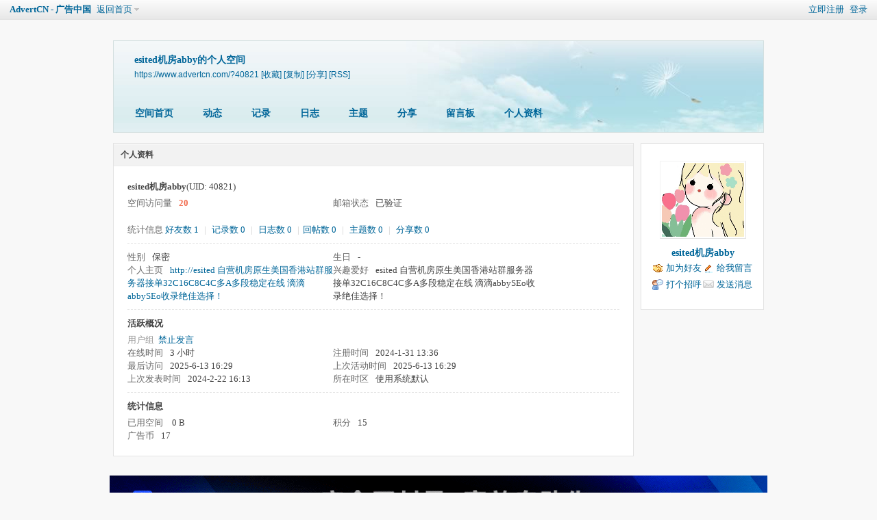

--- FILE ---
content_type: text/html; charset=utf-8
request_url: https://www.advertcn.com/space-username-esited%E6%9C%BA%E6%88%BFabby.html
body_size: 4541
content:
<!DOCTYPE html PUBLIC "-//W3C//DTD XHTML 1.0 Transitional//EN" "https://www.w3.org/TR/xhtml1/DTD/xhtml1-transitional.dtd">
<html xmlns="https://www.w3.org/1999/xhtml">
<head>
<meta http-equiv="Content-Type" content="text/html; charset=utf-8" />
<title>esited机房abby的个人资料 -  AdvertCN - 广告中国 </title>
<meta name="google-translate-customization" content="d6d48f32cca0ebd5-a4c3933e47c83c39-gd72449708696817f-10"></meta>
<meta name="google-site-verification" content="-Hul8OQfLoOoFgGgnn_phI1StW9zy9SsMOeRSqC4JDo" />
<meta name="keywords" content="esited机房abby的个人资料" />
<meta name="description" content="esited机房abby的个人资料 ,AdvertCN - 广告中国" />
<meta name="author" content="Discuz! and AdvertCN" />
<meta name="MSSmartTagsPreventParsing" content="True" />
<meta http-equiv="MSThemeCompatible" content="Yes" />
<base href="https://www.advertcn.com/" /><link rel="stylesheet" type="text/css" href="data/cache/style_1_common.css?QtC" /><link rel="stylesheet" type="text/css" href="data/cache/style_1_home_space.css?QtC" /><script type="text/javascript">var STYLEID = '1', STATICURL = 'static/', IMGDIR = '//adt.ihstatic.com/static/image/common', VERHASH = 'QtC', charset = 'utf-8', discuz_uid = '0', cookiepre = 'RuZX_2132_', cookiedomain = '', cookiepath = '/', showusercard = '1', attackevasive = '0', disallowfloat = 'login|newthread', creditnotice = '1|广告币|', defaultstyle = '', REPORTURL = 'aHR0cHM6Ly93d3cuYWR2ZXJ0Y24uY29tL3NwYWNlLXVzZXJuYW1lLWVzaXRlZCVFNiU5QyVCQSVFNiU4OCVCRmFiYnkuaHRtbA==', SITEURL = 'https://www.advertcn.com/', JSPATH = 'static/js/', CSSPATH = 'data/cache/style_', DYNAMICURL = '';</script>
<script src="static/js/common.js?QtC" type="text/javascript"></script>
<script src="static/js/home.js?QtC" type="text/javascript"></script>
<link rel="stylesheet" type="text/css" href='data/cache/style_1_css_space.css?QtC' />
<link id="style_css" rel="stylesheet" type="text/css" href="static/space/t1/style.css?QtC">
<style id="diy_style"></style>
</head>

<body id="space" onkeydown="if(event.keyCode==27) return false;">
<div id="append_parent"></div>
<div id="ajaxwaitid"></div>


<div id="toptb" class="cl">
<div class="y">
<a href="member.php?mod=register">立即注册</a>
<a href="member.php?mod=logging&amp;action=login" onclick="showWindow('login', this.href)">登录</a>
</div>
<div class="z">
<a href="./" title="AdvertCN - 广告中国" class="xw1">AdvertCN - 广告中国</a>
<a href="https://www.advertcn.com/home.php?mod=space&amp;do=home" id="navs" class="showmenu" onmouseover="showMenu(this.id);">返回首页</a>
</div>
</div>
<div id="hd" class="wp cl">

<h2 id="spaceinfoshow"><strong id="spacename" class="mbn">
esited机房abby的个人空间</strong>
<span class="xs0 xw0">
<a id="domainurl" href="https://www.advertcn.com/?40821" onclick="setCopy('https://www.advertcn.com/?40821', '空间地址复制成功');return false;">https://www.advertcn.com/?40821</a>
<a href="javascript:;" onclick="addFavorite(location.href, document.title)">[收藏]</a>
<a id="domainurl" href="https://www.advertcn.com/?40821" onclick="setCopy('https://www.advertcn.com/?40821', '空间地址复制成功');return false;">[复制]</a>
<a id="share_space" href="home.php?mod=spacecp&amp;ac=share&amp;type=space&amp;id=40821" onclick="showWindow(this.id, this.href, 'get', 0);">[分享]</a>
<a href="https://www.advertcn.com/home.php?mod=rss&amp;uid=40821">[RSS]</a>
</span>
<span id="spacedescription" class="xs1 xw0 mtn"></span>
</h2><div id="nv">
<ul>
<li><a href="https://www.advertcn.com/home.php?mod=space&amp;uid=40821&amp;do=index">空间首页</a></li>
<li><a href="https://www.advertcn.com/home.php?mod=space&amp;uid=40821&amp;do=home&amp;view=me&amp;from=space">动态</a></li>
<li><a href="https://www.advertcn.com/home.php?mod=space&amp;uid=40821&amp;do=doing&amp;view=me&amp;from=space">记录</a></li>
<li><a href="https://www.advertcn.com/home.php?mod=space&amp;uid=40821&amp;do=blog&amp;view=me&amp;from=space">日志</a></li>
<li><a href="https://www.advertcn.com/home.php?mod=space&amp;uid=40821&amp;do=thread&amp;view=me&amp;from=space">主题</a></li>
<li><a href="https://www.advertcn.com/home.php?mod=space&amp;uid=40821&amp;do=share&amp;view=me&amp;from=space">分享</a></li>
<li><a href="https://www.advertcn.com/home.php?mod=space&amp;uid=40821&amp;do=wall">留言板</a></li>
<li><a href="https://www.advertcn.com/home.php?mod=space&amp;uid=40821&amp;do=profile">个人资料</a></li>
</ul>
</div></div>

<div class="p_pop h_pop" id="mn_userapp_menu" style="display: none"></div><ul class="p_pop h_pop" id="mn_Nfe24_menu" style="display: none"><li><a href="//www.advertcn.com/forum.php?mod=attachment&aid=NjU3M3xjNzRmMTVjZHwxMzg4NDk1Mzc5fDF8MTM1Nzc%3D" hidefocus="true" >Prosper202_1.7.2</a></li><li><a href="//www.advertcn.com/forum.php?mod=attachment&aid=ODI2OHxiYzk2ODkxN3wxNDAxMjMwMzkxfDF8MTM1Nzc%3D" hidefocus="true" >Prosper202_1.8.3</a></li><li><a href="//www.advertcn.com/forum.php?mod=attachment&aid=ODI2OXw4NjBmYjdhN3wxNDAxMjMwMzkxfDF8MTM1Nzc%3D" hidefocus="true" >Prosper202_1.8.4</a></li></ul><ul class="p_pop h_pop" id="mn_Ncab8_menu" style="display: none"><li><a href="https://item.taobao.com/item.htm?id=556116197387" hidefocus="true" >购买邀请码</a></li><li><a href="thread-16354-1-1.html" hidefocus="true" target="_blank" >海外会员注册</a></li></ul><ul id="navs_menu" class="p_pop topnav_pop" style="display:none;">                <li id="mn_forum" ><a href="https://www.advertcn.com/forum.php" hidefocus="true" title="BBS"  >社区<span>BBS</span></a></li>                                <li id="mn_forum_10" ><a href="https://www.advertcn.com/forum.php?mod=guide" hidefocus="true" title="Guide"  >导读<span>Guide</span></a></li>                <li id="mn_N4cc7" ><a href="official.html" hidefocus="true" target="_blank"  >官方订阅</a></li>                <li id="mn_N2d81" ><a href="https://www.advertcn.com/home.php?mod=task" hidefocus="true"  >论坛任务</a></li>                                                                                <li id="mn_forum_11" ><a href="https://www.advertcn.com/forum.php?mod=collection" hidefocus="true" title="Collection"  >淘帖<span>Collection</span></a></li>                                                                <li id="mn_N12a7" ><a href="misc.php?mod=ranklist" hidefocus="true" title="Ranklist"  >风云榜<span>Ranklist</span></a></li>                <li id="mn_Naab1" ><a href="https://www.advertcn.com/forum-57-1.html" hidefocus="true"  >新人报道</a></li>                <li id="mn_Ne869" ><a href="https://www.iamhippo.com" hidefocus="true" target="_blank"  >官方博客</a></li>                <li id="mn_Nfe24" ><a href="https://www.advertcn.com/forum.php?mod=attachment&aid=NjU3M3xjNzRmMTVjZHwxMzg4NDk1Mzc5fDF8MTM1Nzc%3D" hidefocus="true"  >下载</a></li>                <li id="mn_Ncab8" ><a href="thread-16354-1-1.html" hidefocus="true"  >邀请码</a></li>                <li id="mn_N0a7f" ><a href="topic-partners.html" hidefocus="true"  >合作伙伴</a></li>                <li id="mn_N2772" ><a href="https://www.advertcn.com/home.php?mod=medal" hidefocus="true"  >勋章申请</a></li></ul>
<ul id="myspace_menu" class="p_pop" style="display:none;">
    <li><a href="https://www.advertcn.com/home.php?mod=space">我的空间</a></li><li><a href="https://www.advertcn.com/home.php?mod=space&do=friend" style="background-image:url(https://www.advertcn.com/static/image/feed/friend_b.png) !important">好友</a></li>
<li><a href="https://www.advertcn.com/forum.php?mod=guide&view=my" style="background-image:url(https://www.advertcn.com/static/image/feed/thread_b.png) !important">帖子</a></li>
<li><a href="https://www.advertcn.com/home.php?mod=space&do=favorite&view=me" style="background-image:url(https://www.advertcn.com/static/image/feed/favorite_b.png) !important">收藏</a></li>
<li><a href="https://www.advertcn.com/home.php?mod=magic" style="background-image:url(https://www.advertcn.com/static/image/feed/magic_b.png) !important">道具</a></li>
<li><a href="https://www.advertcn.com/home.php?mod=medal" style="background-image:url(https://www.advertcn.com/static/image/feed/medal_b.png) !important">勋章</a></li>
<li><a href="https://www.advertcn.com/home.php?mod=task" style="background-image:url(https://www.advertcn.com/static/image/feed/task_b.png) !important">任务</a></li>
<li><a href="https://www.advertcn.com/forum.php?mod=collection&op=my" style="background-image:url(https://www.advertcn.com/static/image/feed/collection_b.png) !important">淘帖</a></li>
<li><a href="https://www.advertcn.com/home.php?mod=space&do=wall" style="background-image:url(https://www.advertcn.com/static/image/feed/wall_b.png) !important">留言板</a></li>
</ul>
<div id="ct" class="ct2 wp cl">
<div class="mn">
<div class="bm">
<div class="bm_h">
<h1 class="mt">个人资料</h1>
</div>
<div class="bm_c">
<div class="bm_c u_profile">

<div class="pbm mbm bbda cl">
<h2 class="mbn">
esited机房abby<span class="xw0">(UID: 40821)</span>
</h2>
<ul class="pf_l cl pbm mbm">
<li><em>空间访问量</em><strong class="xi1">20</strong></li>
<li><em>邮箱状态</em>已验证</li>
</ul>
<ul>
</ul>
<ul class="cl bbda pbm mbm">
<li>
<em class="xg2">统计信息</em>
<a href="https://www.advertcn.com/home.php?mod=space&amp;uid=40821&amp;do=friend&amp;view=me&amp;from=space" target="_blank">好友数 1</a>
<span class="pipe">|</span>
<a href="https://www.advertcn.com/home.php?mod=space&amp;uid=40821&amp;do=doing&amp;view=me&amp;from=space" target="_blank">记录数 0</a>
<span class="pipe">|</span>
<a href="https://www.advertcn.com/home.php?mod=space&amp;uid=40821&amp;do=blog&amp;view=me&amp;from=space" target="_blank">日志数 0</a>
<span class="pipe">|</span><a href="https://www.advertcn.com/home.php?mod=space&uid=40821&do=thread&view=me&type=reply&from=space" target="_blank">回帖数 0</a>
<span class="pipe">|</span>
<a href="https://www.advertcn.com/home.php?mod=space&uid=40821&do=thread&view=me&type=thread&from=space" target="_blank">主题数 0</a>
<span class="pipe">|</span>
<a href="https://www.advertcn.com/home.php?mod=space&amp;uid=40821&amp;do=share&amp;view=me&amp;from=space" target="_blank">分享数 0</a>
</li>
</ul>
<ul class="pf_l cl"><li><em>性别</em>保密</li>
<li><em>生日</em>-</li>
<li><em>个人主页</em><a href="http://esited 自营机房原生美国香港站群服务器接单32C16C8C4C多A多段稳定在线 滴滴abbySEo收录绝佳选择！" target="_blank">http://esited 自营机房原生美国香港站群服务器接单32C16C8C4C多A多段稳定在线 滴滴abbySEo收录绝佳选择！</a></li>
<li><em>兴趣爱好</em>esited 自营机房原生美国香港站群服务器接单32C16C8C4C多A多段稳定在线 滴滴abbySEo收录绝佳选择！</li>
</ul>
</div>
<div class="pbm mbm bbda cl">
<h2 class="mbn">活跃概况</h2>
<ul>
<li><em class="xg1">用户组&nbsp;&nbsp;</em><span style="color:"><a href="https://www.advertcn.com/home.php?mod=spacecp&amp;ac=usergroup&amp;gid=4" target="_blank">禁止发言</a></span>  </li>
</ul>
<ul id="pbbs" class="pf_l">
<li><em>在线时间</em>3 小时</li><li><em>注册时间</em>2024-1-31 13:36</li>
<li><em>最后访问</em>2025-6-13 16:29</li>
<li><em>上次活动时间</em>2025-6-13 16:29</li><li><em>上次发表时间</em>2024-2-22 16:13</li><li><em>所在时区</em>使用系统默认</li>
</ul>
</div>
<div id="psts" class="cl">
<h2 class="mbn">统计信息</h2>
<ul class="pf_l">
<li><em>已用空间</em>   0 B </li>
<li><em>积分</em>15</li><li><em>广告币</em>17 </li>
</ul>
</div>
</div></div>
</div>
</div>
<div class="sd"><div id="pcd" class="bm cl"><div class="bm_c">
<div class="hm">
<p><a href="https://www.advertcn.com/space-uid-40821.html" class="avtm"><img src="https://www.advertcn.com/uc_server/data/avatar/000/04/08/21_avatar_middle.jpg" onerror="this.onerror=null;this.src='https://www.advertcn.com/uc_server/images/noavatar_middle.gif'" /></a></p>
<h2 class="xs2"><a href="https://www.advertcn.com/space-uid-40821.html">esited机房abby</a></h2>
</div>
<ul class="xl xl2 cl ul_list">
<li class="ul_add"><a href="https://www.advertcn.com/home.php?mod=spacecp&amp;ac=friend&amp;op=add&amp;uid=40821&amp;handlekey=addfriendhk_40821" id="a_friend_li_40821" onclick="showWindow(this.id, this.href, 'get', 0);">加为好友</a></li>
<li class="ul_contect"><a href="https://www.advertcn.com/home.php?mod=space&amp;uid=40821&amp;do=wall">给我留言</a></li>
<li class="ul_poke"><a href="https://www.advertcn.com/home.php?mod=spacecp&amp;ac=poke&amp;op=send&amp;uid=40821&amp;handlekey=propokehk_40821" id="a_poke_40821" onclick="showWindow(this.id, this.href, 'get', 0);">打个招呼</a></li>

<li class="ul_pm"><a href="https://www.advertcn.com/home.php?mod=spacecp&amp;ac=pm&amp;op=showmsg&amp;handlekey=showmsg_40821&amp;touid=40821&amp;pmid=0&amp;daterange=2" id="a_sendpm_40821" onclick="showWindow('showMsgBox', this.href, 'get', 0)">发送消息</a></li>
</ul>
</div>
</div>
</div>
<script type="text/javascript">
function succeedhandle_followmod(url, msg, values) {
var fObj = $('followmod');
if(values['type'] == 'add') {
fObj.innerHTML = '取消收听';
fObj.href = 'home.php?mod=spacecp&ac=follow&op=del&fuid='+values['fuid'];
} else if(values['type'] == 'del') {
fObj.innerHTML = '收听TA';
fObj.href = 'home.php?mod=spacecp&ac=follow&op=add&hash=cb6b8ce7&fuid='+values['fuid'];
}
}
</script></div>
</div>

	</div>
<div class="wp a_f"><a href="https://www.advertcn.com/gourl-313.html" target="_blank"><img src="https://adt.ihstatic.com/data/attachment/common/cf/091735jczwp9w3dx0rr9wz.gif" border="0"></a></div><div id="ft" class="wp cl">
<div id="flk" class="y">
<p>
<a href="//www.advertcn.com/thread-90700-1-1.html" >关于我们</a><span class="pipe">|</span><a href="//www.advertcn.com/thread-90700-1-1.html" >联系我们</a><span class="pipe">|</span><a href="//www.advertcn.com/thread-90700-1-1.html" >DMCA</a><span class="pipe">|</span><a href="//www.advertcn.com/thread-224-1-1.html" >广告服务</a><span class="pipe">|</span><a href="https://www.advertcn.com/forum.php?mod=misc&action=showdarkroom" >小黑屋</a><span class="pipe">|</span><a href="https://www.advertcn.com/forum.php?mobile=yes" >手机版</a><span class="pipe">|</span><a href="https://www.advertcn.com/archiver/" >Archiver</a><span class="pipe">|</span><a href="https://github.com/advertcn" target="_blank" >Github</a><span class="pipe">|</span><a href="https://www.advertcn.com/sitemap_index.xml" >网站地图</a><span class="pipe">|</span><strong><a href="https://www.advertcn.com/" target="_blank">AdvertCN</a></strong>
<!-- Google Tag Manager -->
<noscript><iframe src="//www.googletagmanager.com/ns.html?id=GTM-N2SG4R"
height="0" width="0" style="display:none;visibility:hidden"></iframe></noscript>
<script>(function(w,d,s,l,i){w[l]=w[l]||[];w[l].push({'gtm.start':
new Date().getTime(),event:'gtm.js'});var f=d.getElementsByTagName(s)[0],
j=d.createElement(s),dl=l!='dataLayer'?'&l='+l:'';j.async=true;j.src=
'//www.googletagmanager.com/gtm.js?id='+i+dl;f.parentNode.insertBefore(j,f);
})(window,document,'script','dataLayer','GTM-N2SG4R');</script>
<!-- End Google Tag Manager -->
<!-- Google tag (gtag.js) -->
<script async src="https://www.googletagmanager.com/gtag/js?id=G-LKVHCZXX4X"></script>
<script>
  window.dataLayer = window.dataLayer || [];
  function gtag(){dataLayer.push(arguments);}
  gtag('js', new Date());

  gtag('config', 'G-LKVHCZXX4X');
</script></p>
<p class="xs0">
GMT+8, 2026-1-30 21:04<span id="debuginfo">
, Processed in 0.022238 second(s), 9 queries
, Gzip On, MemCache On.
</span>
</p>
</div>
<div id="frt">
<p>Copyright &copy; 2001-2023, AdvertCN</p>
<p class="xs0">Proudly Operating in Hong Kong.</p>
</div></div>
<script src="home.php?mod=misc&ac=sendmail&rand=1769778240" type="text/javascript"></script>

<div id="scrolltop">
<span hidefocus="true"><a title="返回顶部" onclick="window.scrollTo('0','0')" class="scrolltopa" ><b>返回顶部</b></a></span>
</div>
<script type="text/javascript">_attachEvent(window, 'scroll', function () { showTopLink(); });checkBlind();</script>
</body>
</html>
